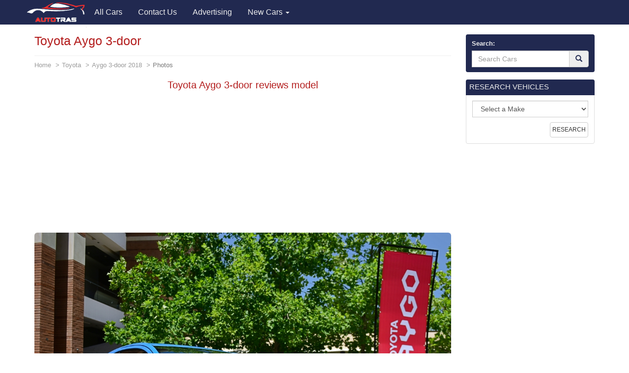

--- FILE ---
content_type: text/html; charset=utf-8
request_url: https://autotras.com/toyota/the-toyota-aygo-3-door-interior-image
body_size: 10077
content:
<!DOCTYPE html>
<!--[if lt IE 7 ]><html class="ie ie6" lang="en"> <![endif]-->
<!--[if IE 7 ]><html class="ie ie7" lang="en"> <![endif]-->
<!--[if IE 8 ]><html class="ie ie8" lang="en"> <![endif]-->
<!--[if (gte IE 9)|!(IE)]><!--><html lang="en"> <!--<![endif]-->
<head>
  <meta charset="utf-8">
  <title>Toyota Aygo 3-door Photos and Specs. Photo: Toyota Aygo 3-door reviews model and 43 perfect photos of Toyota Aygo 3-door</title>
  <meta name="keywords" content="Toyota Aygo 3-door ,specification,photo,auto news,car,car ratings,auto reviews,new cars">
  <meta name="description" content="Photo Toyota Aygo 3-door reviews model. Specification and photo Toyota Aygo 3-door. Auto models Photos, and Specs">
  <link rel="canonical" href="https://autotras.com/toyota/the-toyota-aygo-3-door-interior-image">
  <noscript><link rel="stylesheet" href="/css/compiled.min.css"></noscript>
  <meta name="viewport" content="width=device-width, initial-scale=1, maximum-scale=5">
  <link rel="shortcut icon" href="/img/favicon/favicon.ico" type="image/x-icon">
  <link rel="apple-touch-icon" href="/img/favicon/apple-touch-icon.png">
  <link rel="apple-touch-icon" sizes="72x72" href="/img/favicon/apple-touch-icon-72x72.png">
  <link rel="apple-touch-icon" sizes="114x114" href="/img/favicon/apple-touch-icon-114x114.png">
  <link rel="stylesheet" href="/css/bootstrap.css">
  <link rel="stylesheet" href="/css/bootstrap-skin.css">
  <link rel="stylesheet" href="/css/main.css">
  <style>
  body{min-width:320px;position:relative;font-family:"Verdana",Arial,sans-serif;overflow-x:hidden}.hidden{display:none}.navbar-brand{padding:0;position:relative;top:5px;z-index:2}.main_head .lead{color:#fff;font-family:"OpenSansBold",sans-serif}.phone_top{top:12px;position:relative;text-align:center}.main_head > .navbar{margin-bottom:0;z-index:20}.carousel-inner > .item > img{position:relative}.carousel-inner .overlay{content:"";position:absolute;width:100%;height:100%;top:0;left:0;z-index:1;background-color:rgba(36,36,36,.7)}.main_head ul.navbar-nav{position:relative;z-index:2}.slide_img{position:absolute;top:0;left:0;width:100%;height:100%;-webkit-background-size:cover;background-size:cover}.carousel-control{z-index:10}.carousel-inner .h1{font-family:"OpenSansBold",sans-serif;line-height:1.5;margin-top:0}.carousel-caption{left:12%;right:12%}.carousel .item{min-height:420px}.carousel-indicators{bottom:5px}.carousel .item .container{position:relative}
.navbar{font-size: 16px;}
.navbar-inverse{background-color: #212950}
.main-image{margin-bottom: 20px;}
.panel-default > .panel-heading{color:#eee;background-color:#212950;-webkit-box-shadow: #212950 0 0 0 1px;box-shadow: #212950 0 0 0 1px;}
.panel-title a{color:#eee;}
.table > thead > tr > th, .table > tbody > tr > th, .table > tfoot > tr > th, .table > thead > tr > td, .table > tbody > tr > td, .table > tfoot > tr > td {padding:10px;}
h1,h2,h3,h4,h5,h6{color:#B31C1C;}
.eq-table td {width: 50%;}
.media-list > .group-name {
  background-color: #eee;
  padding: 3px;
  text-align: center;
  font-size: 16px;
  font-weight: 700;
  border: 1px solid #CCC;
  margin-top: 20px;
}
.media-list > .group-name:nth-child(1) {
  margin-top: 0;
}
.car-logo{margin-right: 10px;float: left;}
.car-logo{
  margin-right: 0px;
  float: left;
  color: #212950;
  margin-right: 10px;
}
.car-logo img {
  width: 30px;
}
.brand-all i{
  font-size: 30px;
}
.title-m {margin: 0; font-size: 15px;}
.desc-m {font-size: 0.8em;color: #989898;}

@font-face{
  font-family:"autologo";
  src:url("/css/fonts/autologo.eot");
  src:url("/css/fonts/autologo.eot?#iefix") format("embedded-opentype"),
    url("/css/fonts/autologo.ttf") format("truetype"),
    url("/css/fonts/autologo.woff") format("woff"),
    url("/css/fonts/autologo.svg#autologo") format("svg");
  font-weight:normal;
}
[class*="lcar-"],[class^="lcar-"]{
  font-family:autologo,Arial,sans-serif;
  speak:none;
  font-style:normal;
  font-weight:normal;
  font-variant:normal;
  text-transform:none;
  line-height:1;
  -webkit-font-smoothing:antialiased;
  -moz-osx-font-smoothing:grayscale;
  -webkit-text-stroke:rgba(255,255,255,0.01) 0.1px;
}

.lcar-acura:before{content:""}.lcar-alfamoto:before{content:""}.lcar-alfa-romeo:before{content:""}.lcar-amkodor:before{content:""}.lcar-aprilia:before{content:""}.lcar-asia:before{content:""}.lcar-aston-martin:before{content:""}.lcar-atlas:before{content:""}.lcar-audi:before{content:""}.lcar-austin:before{content:""}.lcar-azimut:before{content:""}.lcar-baz:before{content:""}.lcar-benelli:before{content:""}.lcar-bentley:before{content:""}.lcar-beyerland:before{content:""}.lcar-bmw:before{content:""}.lcar-bogdan:before{content:""}.lcar-bova:before{content:""}.lcar-broshuis:before{content:""}.lcar-brp:before{content:""}.lcar-byd:before{content:""}.lcar-cadillac:before{content:""}.lcar-cagiva:before{content:""}.lcar-cat:before{content:""}.lcar-cf-moto:before{content:""}.lcar-chery:before{content:""}.lcar-chevrolet:before{content:""}.lcar-chrysler:before{content:""}.lcar-citroen:before{content:""}.lcar-claas:before{content:""}.lcar-dacia:before{content:""}.lcar-dadi:before{content:""}.lcar-daelim:before{content:""}.lcar-daewoo:before{content:""}.lcar-daf:before{content:""}.lcar-daihatsu:before{content:""}.lcar-defiant:before{content:""}.lcar-dnepr:before{content:""}.lcar-dodge:before{content:""}.lcar-dongfeng:before{content:""}.lcar-ducati:before{content:""}.lcar-evinrude:before{content:""}.lcar-fairline:before{content:""}.lcar-faw:before{content:""}.lcar-ferrari:before{content:""}.lcar-ferretti:before{content:""}.lcar-fiat:before{content:""}.lcar-ford:before{content:""}.lcar-gaz:before{content:""}.lcar-geely:before{content:""}.lcar-geon:before{content:""}.lcar-gilera:before{content:""}.lcar-g-max:before{content:""}.lcar-gomselmash:before{content:""}.lcar-great-wall:before{content:""}.lcar-harley-davidson:before{content:""}.lcar-honda:before{content:""}.lcar-htz:before{content:""}.lcar-hummer:before{content:""}.lcar-husqvarna:before{content:""}.lcar-hyosung:before{content:""}.lcar-hyundai:before{content:""}.lcar-infiniti:before{content:""}.lcar-isuzu:before{content:""}.lcar-iveco:before{content:""}.lcar-izg:before{content:""}.lcar-jac:before{content:""}.lcar-jaguar:before{content:""}.lcar-jawa:before{content:""}.lcar-jcb:before{content:""}.lcar-jeep:before{content:""}.lcar-john-deere:before{content:""}.lcar-kamaz:before{content:""}.lcar-kanuni:before{content:""}.lcar-kawasaki:before{content:""}.lcar-kia:before{content:""}.lcar-kip:before{content:""}.lcar-kogel:before{content:""}.lcar-kraz:before{content:""}.lcar-krone:before{content:""}.lcar-ktm:before{content:""}.lcar-kubota:before{content:""}.lcar-lamborghini:before{content:""}.lcar-lancia:before{content:""}.lcar-land-rover:before{content:""}.lcar-lexus:before{content:""}.lcar-lifan:before{content:""}.lcar-lincoln:before{content:""}.lcar-lyaz:before{content:""}.lcar-malaguti:before{content:""}.lcar-man:before{content:""}.lcar-maserati:before{content:""}.lcar-massey-ferguson:before{content:""}.lcar-maz:before{content:""}.lcar-mazda:before{content:""}.lcar-mazerati:before{content:""}.lcar-mercedes:before{content:""}.lcar-mercury:before{content:""}.lcar-merlo:before{content:""}.lcar-mg:before{content:""}.lcar-mini:before{content:""}.lcar-minsk:before{content:""}.lcar-mitsubishi:before{content:""}.lcar-mmz:before{content:""}.lcar-moskvich:before{content:""}.lcar-moto-guzzi:before{content:""}.lcar-mtz:before{content:""}.lcar-mv-agusta:before{content:""}.lcar-neoplan:before{content:""}.lcar-new-holland:before{content:""}.lcar-nissan:before{content:""}.lcar-opel:before{content:""}.lcar-pacton:before{content:""}.lcar-paz:before{content:""}.lcar-peugeot:before{content:""}.lcar-piaggio:before{content:""}.lcar-pontiac:before{content:""}.lcar-porsche:before{content:""}.lcar-princess:before{content:""}.lcar-renault:before{content:""}.lcar-rolls-royce:before{content:""}.lcar-rover:before{content:""}.lcar-ryta:before{content:""}.lcar-sabur:before{content:""}.lcar-scania:before{content:""}.lcar-schmitz:before{content:""}.lcar-schwarzmuller:before{content:""}.lcar-seat:before{content:""}.lcar-skoda:before{content:""}.lcar-smart:before{content:""}.lcar-speed-gear:before{content:""}.lcar-ssangyong:before{content:""}.lcar-subaru:before{content:""}.lcar-suzuki:before{content:""}.lcar-tcm:before{content:""}.lcar-tesla:before{content:""}.lcar-toyota:before{content:""}.lcar-uaz:before{content:""}.lcar-umz:before{content:""}.lcar-ural:before{content:""}.lcar-vaz:before{content:""}.lcar-vespa:before{content:""}.lcar-viper:before{content:""}.lcar-volkswagen:before{content:""}.lcar-volvo:before{content:""}.lcar-xingtai:before{content:""}.lcar-yamaha:before{content:""}.lcar-yiben:before{content:""}.lcar-zaz:before{content:""}.lcar-zil:before{content:""}.lcar-zongshen:before{content:""}
.brand-all-min i {font-size: 25px;}
.brand-all-min a:hover {text-decoration: none; color:#212950;}
.brand-all-min .caption{font-size: 12px;}
.brand-all a:hover {text-decoration: none; color:#212950;}
.box_search .glyphicon-search{color: #212950;}
.navbar-brand img {
  width: 121px;
}
.s-make, .s-model {
  width: 100%;
}
.s-model {
  margin-bottom: 20px;
}
.mo-img img {
  width: 150px;
}
.cars-logo .brand-all {
  height: 118px;
}
.brand-all .car-logo {
  width: 100%;
  height: 73px;
}
.brand-all img {
  display: block;
  margin: 0 auto;
  width: 65px;
}
.m-table tbody {border: solid 1px #DDD;}
.m-table tbody > tr > th:first-child {
  width: 70%;
}
table {
  border: solid 1px #DDD;
}
p {
  font-size: 16px;
}
.m-table > thead > tr > th, .m-table > tbody > tr > th, .m-table > tfoot > tr > th, .m-table > thead > tr > td, .m-table > tbody > tr > td, .m-table > tfoot > tr > td {
  padding: 3px;
}
.m-desc-block a:hover {
  border-bottom: 1px dotted #2795CA;
  text-decoration: none;
}
.eq-table .eq_h1 {
  text-align: center;
  background-color: #F3F3F3;
}
.table-hover thead {
  background-color: #F3F3F3;
}
.adsbygoogle {
  display: block;
  height: 280px;
}
  </style>
    <script async src="//pagead2.googlesyndication.com/pagead/js/adsbygoogle.js"></script>
  <script>
    (adsbygoogle = window.adsbygoogle || []).push({
        google_ad_client: "ca-pub-9826257308468531",
        enable_page_level_ads: true
    });
  </script>
  <script>
    (function(i,s,o,g,r,a,m){i['GoogleAnalyticsObject']=r;i[r]=i[r]||function(){
    (i[r].q=i[r].q||[]).push(arguments)},i[r].l=1*new Date();a=s.createElement(o),
    m=s.getElementsByTagName(o)[0];a.async=1;a.src=g;m.parentNode.insertBefore(a,m)
    })(window,document,'script','//www.google-analytics.com/analytics.js','ga');
    ga('create', 'UA-71214383-2', 'auto');
    ga('send', 'pageview');
  </script>
  </head>
<body>
<header class="main_head">
    <nav class="navbar navbar-inverse">
      <div class="container">
        <div class="navbar-header">
          <button type="button" class="navbar-toggle collapsed" data-toggle="collapse" data-target="#mobile-menu" aria-label="Toggle menu">
            <span class="sr-only">Toggle navigation</span>
            <span class="icon-bar"></span>
            <span class="icon-bar"></span>
            <span class="icon-bar"></span>
          </button>
          <a class="navbar-brand" href="/"><img src="/img/logo.png" alt="Brand"></a>
        </div>

        <div class="collapse navbar-collapse" id="mobile-menu">
          <ul class="nav navbar-nav">
                                                  <li>
                <a href="/" title="All Cars">
                  <span>All Cars</span>
                </a>
              </li>
                                                              <li>
                <a href="/contacts" title="Contact Us">
                  <span>Contact Us</span>
                </a>
              </li>
                                                                                    <li>
                <a href="/advertising" title="Advertising">
                  <span>Advertising</span>
                </a>
              </li>
                                <li class="dropdown">
            <a href="#" data-toggle="dropdown" class="dropdown-toggle">New Cars <b class="caret"></b></a>
            <ul class="dropdown-menu" id="menu2">
                            <li><a href="/acura">Acura</a></li>
                            <li><a href="/faw">FAW</a></li>
                            <li><a href="/land-rover">Land Rover</a></li>
                            <li><a href="/rolls-royce">Rolls-Royce</a></li>
                            <li><a href="/alfa-romeo">Alfa Romeo</a></li>
                            <li><a href="/ferrari">Ferrari</a></li>
                            <li><a href="/lexus">Lexus</a></li>
                            <li><a href="/saipa">Saipa</a></li>
                            <li><a href="/aston-martin">Aston Martin</a></li>
                            <li><a href="/fiat">Fiat</a></li>
                            <li><a href="/lifan">Lifan</a></li>
                            <li><a href="/seat">SEAT</a></li>
                            <li><a href="/audi">Audi</a></li>
                            <li><a href="/ford">Ford</a></li>
                            <li><a href="/lincoln">Lincoln</a></li>
                            <li><a href="/skoda">Skoda</a></li>
                            <li><a href="/bentley">Bentley</a></li>
                            <li><a href="/geely">Geely</a></li>
                            <li><a href="/luxgen">Luxgen</a></li>
                            <li><a href="/smart">smart</a></li>
                            <li><a href="/bmw">BMW</a></li>
                            <li><a href="/gmc">GMC</a></li>
                            <li><a href="/maserati">Maserati</a></li>
                            <li><a href="/ssangyong">SsangYong</a></li>
                            <li><a href="/buick">Buick</a></li>
                            <li><a href="/great-wall">Great Wall</a></li>
                            <li><a href="/mazda">Mazda</a></li>
                            <li><a href="/subaru">Subaru</a></li>
                            <li><a href="/byd">BYD</a></li>
                            <li><a href="/honda">Honda</a></li>
                            <li><a href="/mercedes">Mercedes</a></li>
                            <li><a href="/suzuki">Suzuki</a></li>
                            <li><a href="/cadillac">Cadillac</a></li>
                            <li><a href="/hyundai">Hyundai</a></li>
                            <li><a href="/mg">MG</a></li>
                            <li><a href="/tesla">Tesla</a></li>
                            <li><a href="/chery">Chery</a></li>
                            <li><a href="/infiniti">Infiniti</a></li>
                            <li><a href="/mini">MINI</a></li>
                            <li><a href="/toyota">Toyota</a></li>
                            <li><a href="/chevrolet">Chevrolet</a></li>
                            <li><a href="/iran-khodro">Iran Khodro</a></li>
                            <li><a href="/mitsubishi">Mitsubishi</a></li>
                            <li><a href="/volkswagen">Volkswagen</a></li>
                            <li><a href="/chrysler">Chrysler</a></li>
                            <li><a href="/jac">JAC</a></li>
                            <li><a href="/nissan">Nissan</a></li>
                            <li><a href="/volvo">Volvo</a></li>
                            <li><a href="/citroen">Citroen</a></li>
                            <li><a href="/jaguar">Jaguar</a></li>
                            <li><a href="/opel">Opel</a></li>
                            <li><a href="/zotye">Zotye</a></li>
                            <li><a href="/daewoo">Daewoo</a></li>
                            <li><a href="/jeep">Jeep</a></li>
                            <li><a href="/peugeot">Peugeot</a></li>
                            <li><a href="/vaz">VAZ</a></li>
                            <li><a href="/daihatsu">Daihatsu</a></li>
                            <li><a href="/kia">KIA</a></li>
                            <li><a href="/porsche">Porsche</a></li>
                            <li><a href="/gaz">GAZ</a></li>
                            <li><a href="/datsun">Datsun</a></li>
                            <li><a href="/lamborghini">Lamborghini</a></li>
                            <li><a href="/qoros">Qoros</a></li>
                            <li><a href="/zaz">ZAZ</a></li>
                            <li><a href="/dodge">Dodge</a></li>
                            <li><a href="/lancia">Lancia</a></li>
                            <li><a href="/renault">Renault</a></li>
                            <li><a href="/uaz">UAZ</a></li>
                            <li><a href="/genesis">Genesis</a></li>
                            <li><a href="/brilliance">Brilliance</a></li>
                            <li><a href="/haval">Haval</a></li>
                            <li><a href="/polestar">Polestar</a></li>
                            <li><a href="/ds">DS</a></li>
                            <li><a href="/ravon">Ravon</a></li>
                          </ul>
          </li>

          </ul>
        </div>
      </div>
    </nav>

  </header>
  <section class="s_main">

    <div class="container">
      <div class="row">

        <div class="col-sm-8 col-lg-9">

          <div class="content">
            <h1>Toyota Aygo 3-door</h1>
<ol class="breadcrumb">
  <li><a href="/">Home</a></li>
  <li><a href="/toyota">Toyota</a></li>
  <li><a href="/toyota/aygo-3-h-dvernyy-2018">Aygo 3-door 2018 </a></li>
  <li class="active">Photos</li>
</ol>

<div class="main-image text-center">
  <div itemscope itemtype="https://schema.org/ImageObject">
    <h2 itemprop="name">Toyota Aygo 3-door reviews model</h2>
    <div class="col-xs-12 text-center">
  <!-- block1 -->
  <ins class="adsbygoogle"
       style="display:block"
       data-ad-client="ca-pub-9826257308468531"
       data-ad-slot="8447039043"
       data-ad-format="auto"></ins>
  <script>
       (adsbygoogle = window.adsbygoogle || []).push({});
  </script>
</div>
    <div class="big-image">

      
      <img decoding="async"
           srcset="/image/4153/the-toyota-aygo-3-door-interior-image-640w.jpg 640w, /image/4153/the-toyota-aygo-3-door-interior-image-920w.jpg 920w, /image/4153/the-toyota-aygo-3-door-interior-image-1220w.jpg 1220w"
           src="/image/4153/the-toyota-aygo-3-door-interior-image.jpg"
           title="Toyota Aygo 3-door reviews model"
           alt="Toyota Aygo 3-door hatchback restyling"
           class="img-rounded center-block img-responsive"
           itemprop="contentUrl">

          </div>
    <span itemprop="description">Toyota Aygo 3-door hatchback restyling</span>
  </div>

</div>
<meta property="og:type" content="image">
<meta property="og:image" content="https://autotras.com/image/4153/the-toyota-aygo-3-door-interior-image.jpg">


<div class="social-likes" data-counters="no">
  <div class="facebook" title="Share on Facebook">Facebook</div>
  <div class="twitter" title="Share on Twitter">Twitter</div>
  <div class="vkontakte" title="Share on Vkontakte">Vkontakte</div>
  <div class="pinterest" title="Share photo on Pinterest" data-media="https://autotras.com/image/4153/the-toyota-aygo-3-door-interior-image.jpg">Pinterest</div>

</div>

<h2>Toyota Aygo 3-door, 2018 year. hatchback</h2>
<div class="col-xs-12 text-center">
  <!-- block1 -->
  <ins class="adsbygoogle"
       style="display:block"
       data-ad-client="ca-pub-9826257308468531"
       data-ad-slot="8447039043"
       data-ad-format="auto"></ins>
  <script>
       (adsbygoogle = window.adsbygoogle || []).push({});
  </script>
</div>
<p>The photo shows Toyota Aygo 3-door, 2018 year. hatchback.</p>

<p>Below you can see 30 more photos of the car <a href="/toyota" title="Toyota Aygo 3-door reviews model">Toyota Aygo 3-door</a>, as well as to get acquainted with the <a href="/toyota/aygo-3-h-dvernyy-2018" title="Specs of Toyota Aygo 3-door">characteristics</a> of the car Toyota Aygo 3-door</p>

<p>Autotrans - a catalog of the most popular car models. The catalog presents 68 brands of vehicles, including cars <a href="/toyota/aygo-3-h-dvernyy" title="Toyota Aygo 3-door">Toyota Aygo 3-door</a>. Here you will find a huge number of brands and models. Find out the size, fuel consumption, especially engines, suspensions, and other technical <a href="/toyota/aygo-3-h-dvernyy-2018" title="Specs of Toyota Aygo 3-door">specs</a> of automobiles.</p>

<p>Choosing you are interested in the brand and model of the car you can see detailed <a href="/toyota/aygo-3-h-dvernyy-2018" title="Specs of Toyota Aygo 3-door">specs</a> of automobiles. For any car you can see the same pictures in high quality.</p>

<p>More photos of good car - Toyota Aygo 3-door. 30 beautiful photo of this super auto. <br>Next car:</p>

<div class="row all-images-block">
<div itemscope itemtype="https://schema.org/ImageGallery">
    <div class="col-xs-4 col-md-2 item" itemprop="associatedMedia" itemscope itemtype="https://schema.org/ImageObject">
    <a href="/toyota/the-toyota-aygo-3-door-4k-image"><img decoding="async" itemprop="contentUrl" srcset="/image/4153/the-toyota-aygo-3-door-4k-image-640w.jpg 640w, /image/4153/the-toyota-aygo-3-door-4k-image-920w.jpg 920w, /image/4153/the-toyota-aygo-3-door-4k-image-1220w.jpg 1220w" src="4153/the-toyota-aygo-3-door-4k-image.jpg" title="Toyota Aygo 3-door 4k specifications" alt="Toyota Aygo 3-door interior specifications" class="img-thumbnail"></a>
  </div>
    <div class="col-xs-4 col-md-2 item" itemprop="associatedMedia" itemscope itemtype="https://schema.org/ImageObject">
    <a href="/toyota/the-toyota-aygo-3-door-4k-photo"><img decoding="async" itemprop="contentUrl" srcset="/image/4153/the-toyota-aygo-3-door-4k-photo-640w.jpg 640w, /image/4153/the-toyota-aygo-3-door-4k-photo-920w.jpg 920w, /image/4153/the-toyota-aygo-3-door-4k-photo-1220w.jpg 1220w" src="4153/the-toyota-aygo-3-door-4k-photo.jpg" title="Toyota Aygo 3-door mod photo" alt="Toyota Aygo 3-door exterior big" class="img-thumbnail"></a>
  </div>
    <div class="col-xs-4 col-md-2 item" itemprop="associatedMedia" itemscope itemtype="https://schema.org/ImageObject">
    <a href="/toyota/the-toyota-aygo-3-door-4k-restyling"><img decoding="async" itemprop="contentUrl" srcset="/image/4153/the-toyota-aygo-3-door-4k-restyling-640w.jpg 640w, /image/4153/the-toyota-aygo-3-door-4k-restyling-920w.jpg 920w, /image/4153/the-toyota-aygo-3-door-4k-restyling-1220w.jpg 1220w" src="4153/the-toyota-aygo-3-door-4k-restyling.jpg" title="Toyota Aygo 3-door modern photo" alt="Toyota Aygo 3-door mod model" class="img-thumbnail"></a>
  </div>
    <div class="col-xs-4 col-md-2 item" itemprop="associatedMedia" itemscope itemtype="https://schema.org/ImageObject">
    <a href="/toyota/the-toyota-aygo-3-door-5k-cars"><img decoding="async" itemprop="contentUrl" srcset="/image/4153/the-toyota-aygo-3-door-5k-cars-640w.jpg 640w, /image/4153/the-toyota-aygo-3-door-5k-cars-920w.jpg 920w, /image/4153/the-toyota-aygo-3-door-5k-cars-1220w.jpg 1220w" src="4153/the-toyota-aygo-3-door-5k-cars.jpg" title="Toyota Aygo 3-door best 2018" alt="Toyota Aygo 3-door accessories model" class="img-thumbnail"></a>
  </div>
    <div class="col-xs-4 col-md-2 item" itemprop="associatedMedia" itemscope itemtype="https://schema.org/ImageObject">
    <a href="/toyota/the-toyota-aygo-3-door-5k-image"><img decoding="async" itemprop="contentUrl" srcset="/image/4153/the-toyota-aygo-3-door-5k-image-640w.jpg 640w, /image/4153/the-toyota-aygo-3-door-5k-image-920w.jpg 920w, /image/4153/the-toyota-aygo-3-door-5k-image-1220w.jpg 1220w" src="4153/the-toyota-aygo-3-door-5k-image.jpg" title="Toyota Aygo 3-door accessories restyling" alt="Toyota Aygo 3-door 4k specifications" class="img-thumbnail"></a>
  </div>
    <div class="col-xs-4 col-md-2 item" itemprop="associatedMedia" itemscope itemtype="https://schema.org/ImageObject">
    <a href="/toyota/the-toyota-aygo-3-door-5k-specifications"><img decoding="async" itemprop="contentUrl" srcset="/image/4153/the-toyota-aygo-3-door-5k-specifications-640w.jpg 640w, /image/4153/the-toyota-aygo-3-door-5k-specifications-920w.jpg 920w, /image/4153/the-toyota-aygo-3-door-5k-specifications-1220w.jpg 1220w" src="4153/the-toyota-aygo-3-door-5k-specifications.jpg" title="Toyota Aygo 3-door interior specifications" alt="Toyota Aygo 3-door mod big" class="img-thumbnail"></a>
  </div>
    <div class="col-xs-4 col-md-2 item" itemprop="associatedMedia" itemscope itemtype="https://schema.org/ImageObject">
    <a href="/toyota/the-toyota-aygo-3-door-accessories-model"><img decoding="async" itemprop="contentUrl" srcset="/image/4153/the-toyota-aygo-3-door-accessories-model-640w.jpg 640w, /image/4153/the-toyota-aygo-3-door-accessories-model-920w.jpg 920w, /image/4153/the-toyota-aygo-3-door-accessories-model-1220w.jpg 1220w" src="4153/the-toyota-aygo-3-door-accessories-model.jpg" title="Toyota Aygo 3-door hd big" alt="Toyota Aygo 3-door hatchback model" class="img-thumbnail"></a>
  </div>
    <div class="col-xs-4 col-md-2 item" itemprop="associatedMedia" itemscope itemtype="https://schema.org/ImageObject">
    <a href="/toyota/the-toyota-aygo-3-door-best-image"><img decoding="async" itemprop="contentUrl" srcset="/image/4153/the-toyota-aygo-3-door-best-image-640w.jpg 640w, /image/4153/the-toyota-aygo-3-door-best-image-920w.jpg 920w, /image/4153/the-toyota-aygo-3-door-best-image-1220w.jpg 1220w" src="4153/the-toyota-aygo-3-door-best-image.jpg" title="Toyota Aygo 3-door hatchback model" alt="Toyota Aygo 3-door accessories model" class="img-thumbnail"></a>
  </div>
    <div class="col-xs-4 col-md-2 item" itemprop="associatedMedia" itemscope itemtype="https://schema.org/ImageObject">
    <a href="/toyota/the-toyota-aygo-3-door-best-restyling"><img decoding="async" itemprop="contentUrl" srcset="/image/4153/the-toyota-aygo-3-door-best-restyling-640w.jpg 640w, /image/4153/the-toyota-aygo-3-door-best-restyling-920w.jpg 920w, /image/4153/the-toyota-aygo-3-door-best-restyling-1220w.jpg 1220w" src="4153/the-toyota-aygo-3-door-best-restyling.jpg" title="Toyota Aygo 3-door best specifications" alt="Toyota Aygo 3-door modern specifications" class="img-thumbnail"></a>
  </div>
    <div class="col-xs-4 col-md-2 item" itemprop="associatedMedia" itemscope itemtype="https://schema.org/ImageObject">
    <a href="/toyota/the-toyota-aygo-3-door-hatchback-photo"><img decoding="async" itemprop="contentUrl" srcset="/image/4153/the-toyota-aygo-3-door-hatchback-photo-640w.jpg 640w, /image/4153/the-toyota-aygo-3-door-hatchback-photo-920w.jpg 920w, /image/4153/the-toyota-aygo-3-door-hatchback-photo-1220w.jpg 1220w" src="4153/the-toyota-aygo-3-door-hatchback-photo.jpg" title="Toyota Aygo 3-door reviews big" alt="Toyota Aygo 3-door interior specifications" class="img-thumbnail"></a>
  </div>
    <div class="col-xs-4 col-md-2 item" itemprop="associatedMedia" itemscope itemtype="https://schema.org/ImageObject">
    <a href="/toyota/the-toyota-aygo-3-door-hd-image"><img decoding="async" itemprop="contentUrl" srcset="/image/4153/the-toyota-aygo-3-door-hd-image-640w.jpg 640w, /image/4153/the-toyota-aygo-3-door-hd-image-920w.jpg 920w, /image/4153/the-toyota-aygo-3-door-hd-image-1220w.jpg 1220w" src="4153/the-toyota-aygo-3-door-hd-image.jpg" title="Toyota Aygo 3-door hatchback big" alt="Toyota Aygo 3-door modern model" class="img-thumbnail"></a>
  </div>
    <div class="col-xs-4 col-md-2 item" itemprop="associatedMedia" itemscope itemtype="https://schema.org/ImageObject">
    <a href="/toyota/the-toyota-aygo-3-door-img-model"><img decoding="async" itemprop="contentUrl" srcset="/image/4153/the-toyota-aygo-3-door-img-model-640w.jpg 640w, /image/4153/the-toyota-aygo-3-door-img-model-920w.jpg 920w, /image/4153/the-toyota-aygo-3-door-img-model-1220w.jpg 1220w" src="4153/the-toyota-aygo-3-door-img-model.jpg" title="Toyota Aygo 3-door accessories specifications" alt="Toyota Aygo 3-door interior big" class="img-thumbnail"></a>
  </div>
    <div class="col-xs-4 col-md-2 item" itemprop="associatedMedia" itemscope itemtype="https://schema.org/ImageObject">
    <a href="/toyota/the-toyota-aygo-3-door-interior-cars"><img decoding="async" itemprop="contentUrl" srcset="/image/4153/the-toyota-aygo-3-door-interior-cars-640w.jpg 640w, /image/4153/the-toyota-aygo-3-door-interior-cars-920w.jpg 920w, /image/4153/the-toyota-aygo-3-door-interior-cars-1220w.jpg 1220w" src="4153/the-toyota-aygo-3-door-interior-cars.jpg" title="Toyota Aygo 3-door modern model" alt="Toyota Aygo 3-door interior big" class="img-thumbnail"></a>
  </div>
    <div class="col-xs-4 col-md-2 item" itemprop="associatedMedia" itemscope itemtype="https://schema.org/ImageObject">
    <a href="/toyota/the-toyota-aygo-3-door-interior-model"><img decoding="async" itemprop="contentUrl" srcset="/image/4153/the-toyota-aygo-3-door-interior-model-640w.jpeg 640w, /image/4153/the-toyota-aygo-3-door-interior-model-920w.jpeg 920w, /image/4153/the-toyota-aygo-3-door-interior-model-1220w.jpeg 1220w" src="4153/the-toyota-aygo-3-door-interior-model.jpeg" title="Toyota Aygo 3-door best big" alt="Toyota Aygo 3-door reviews 2018" class="img-thumbnail"></a>
  </div>
    <div class="col-xs-4 col-md-2 item" itemprop="associatedMedia" itemscope itemtype="https://schema.org/ImageObject">
    <a href="/toyota/the-toyota-aygo-3-door-mod-cars"><img decoding="async" itemprop="contentUrl" srcset="/image/4153/the-toyota-aygo-3-door-mod-cars-640w.jpg 640w, /image/4153/the-toyota-aygo-3-door-mod-cars-920w.jpg 920w, /image/4153/the-toyota-aygo-3-door-mod-cars-1220w.jpg 1220w" src="4153/the-toyota-aygo-3-door-mod-cars.jpg" title="Toyota Aygo 3-door interior photo" alt="Toyota Aygo 3-door hatchback specifications" class="img-thumbnail"></a>
  </div>
    <div class="col-xs-4 col-md-2 item" itemprop="associatedMedia" itemscope itemtype="https://schema.org/ImageObject">
    <a href="/toyota/the-toyota-aygo-3-door-mod-image"><img decoding="async" itemprop="contentUrl" srcset="/image/4153/the-toyota-aygo-3-door-mod-image-640w.jpg 640w, /image/4153/the-toyota-aygo-3-door-mod-image-920w.jpg 920w, /image/4153/the-toyota-aygo-3-door-mod-image-1220w.jpg 1220w" src="4153/the-toyota-aygo-3-door-mod-image.jpg" title="Toyota Aygo 3-door best photo" alt="Toyota Aygo 3-door best restyling" class="img-thumbnail"></a>
  </div>
    <div class="col-xs-4 col-md-2 item" itemprop="associatedMedia" itemscope itemtype="https://schema.org/ImageObject">
    <a href="/toyota/the-toyota-aygo-3-door-modern-restyling"><img decoding="async" itemprop="contentUrl" srcset="/image/4153/the-toyota-aygo-3-door-modern-restyling-640w.jpg 640w, /image/4153/the-toyota-aygo-3-door-modern-restyling-920w.jpg 920w, /image/4153/the-toyota-aygo-3-door-modern-restyling-1220w.jpg 1220w" src="4153/the-toyota-aygo-3-door-modern-restyling.jpg" title="Toyota Aygo 3-door mod 2018" alt="Toyota Aygo 3-door 4k big" class="img-thumbnail"></a>
  </div>
    <div class="col-xs-4 col-md-2 item" itemprop="associatedMedia" itemscope itemtype="https://schema.org/ImageObject">
    <a href="/toyota/the-toyota-aygo-3-door-reviews-cars"><img decoding="async" itemprop="contentUrl" srcset="/image/4153/the-toyota-aygo-3-door-reviews-cars-640w.jpg 640w, /image/4153/the-toyota-aygo-3-door-reviews-cars-920w.jpg 920w, /image/4153/the-toyota-aygo-3-door-reviews-cars-1220w.jpg 1220w" src="4153/the-toyota-aygo-3-door-reviews-cars.jpg" title="Toyota Aygo 3-door best specifications" alt="Toyota Aygo 3-door hd big" class="img-thumbnail"></a>
  </div>
    <div class="col-xs-4 col-md-2 item" itemprop="associatedMedia" itemscope itemtype="https://schema.org/ImageObject">
    <a href="/toyota/the-toyota-aygo-3-door-reviews-image"><img decoding="async" itemprop="contentUrl" srcset="/image/4153/the-toyota-aygo-3-door-reviews-image-640w.jpg 640w, /image/4153/the-toyota-aygo-3-door-reviews-image-920w.jpg 920w, /image/4153/the-toyota-aygo-3-door-reviews-image-1220w.jpg 1220w" src="4153/the-toyota-aygo-3-door-reviews-image.jpg" title="Toyota Aygo 3-door interior model" alt="Toyota Aygo 3-door best 2018" class="img-thumbnail"></a>
  </div>
    <div class="col-xs-4 col-md-2 item" itemprop="associatedMedia" itemscope itemtype="https://schema.org/ImageObject">
    <a href="/toyota/toyota-aygo-3-door-4k-photo"><img decoding="async" itemprop="contentUrl" srcset="/image/4153/toyota-aygo-3-door-4k-photo-640w.jpg 640w, /image/4153/toyota-aygo-3-door-4k-photo-920w.jpg 920w, /image/4153/toyota-aygo-3-door-4k-photo-1220w.jpg 1220w" src="4153/toyota-aygo-3-door-4k-photo.jpg" title="Toyota Aygo 3-door mod specifications" alt="Toyota Aygo 3-door 4k specifications" class="img-thumbnail"></a>
  </div>
    <div class="col-xs-4 col-md-2 item" itemprop="associatedMedia" itemscope itemtype="https://schema.org/ImageObject">
    <a href="/toyota/toyota-aygo-3-door-5k-big"><img decoding="async" itemprop="contentUrl" srcset="/image/4153/toyota-aygo-3-door-5k-big-640w.jpg 640w, /image/4153/toyota-aygo-3-door-5k-big-920w.jpg 920w, /image/4153/toyota-aygo-3-door-5k-big-1220w.jpg 1220w" src="4153/toyota-aygo-3-door-5k-big.jpg" title="Toyota Aygo 3-door hd big" alt="Toyota Aygo 3-door best model" class="img-thumbnail"></a>
  </div>
    <div class="col-xs-4 col-md-2 item" itemprop="associatedMedia" itemscope itemtype="https://schema.org/ImageObject">
    <a href="/toyota/toyota-aygo-3-door-5k-model"><img decoding="async" itemprop="contentUrl" srcset="/image/4153/toyota-aygo-3-door-5k-model-640w.jpg 640w, /image/4153/toyota-aygo-3-door-5k-model-920w.jpg 920w, /image/4153/toyota-aygo-3-door-5k-model-1220w.jpg 1220w" src="4153/toyota-aygo-3-door-5k-model.jpg" title="Toyota Aygo 3-door reviews model" alt="Toyota Aygo 3-door hd restyling" class="img-thumbnail"></a>
  </div>
    <div class="col-xs-4 col-md-2 item" itemprop="associatedMedia" itemscope itemtype="https://schema.org/ImageObject">
    <a href="/toyota/toyota-aygo-3-door-5k-photo"><img decoding="async" itemprop="contentUrl" srcset="/image/4153/toyota-aygo-3-door-5k-photo-640w.jpg 640w, /image/4153/toyota-aygo-3-door-5k-photo-920w.jpg 920w, /image/4153/toyota-aygo-3-door-5k-photo-1220w.jpg 1220w" src="4153/toyota-aygo-3-door-5k-photo.jpg" title="Toyota Aygo 3-door best 2018" alt="Toyota Aygo 3-door interior big" class="img-thumbnail"></a>
  </div>
    <div class="col-xs-4 col-md-2 item" itemprop="associatedMedia" itemscope itemtype="https://schema.org/ImageObject">
    <a href="/toyota/toyota-aygo-3-door-accessories-cars"><img decoding="async" itemprop="contentUrl" srcset="/image/4153/toyota-aygo-3-door-accessories-cars-640w.jpg 640w, /image/4153/toyota-aygo-3-door-accessories-cars-920w.jpg 920w, /image/4153/toyota-aygo-3-door-accessories-cars-1220w.jpg 1220w" src="4153/toyota-aygo-3-door-accessories-cars.jpg" title="Toyota Aygo 3-door exterior model" alt="Toyota Aygo 3-door 4k big" class="img-thumbnail"></a>
  </div>
    <div class="col-xs-4 col-md-2 item" itemprop="associatedMedia" itemscope itemtype="https://schema.org/ImageObject">
    <a href="/toyota/toyota-aygo-3-door-accessories-image"><img decoding="async" itemprop="contentUrl" srcset="/image/4153/toyota-aygo-3-door-accessories-image-640w.jpg 640w, /image/4153/toyota-aygo-3-door-accessories-image-920w.jpg 920w, /image/4153/toyota-aygo-3-door-accessories-image-1220w.jpg 1220w" src="4153/toyota-aygo-3-door-accessories-image.jpg" title="Toyota Aygo 3-door hatchback big" alt="Toyota Aygo 3-door interior restyling" class="img-thumbnail"></a>
  </div>
    <div class="col-xs-4 col-md-2 item" itemprop="associatedMedia" itemscope itemtype="https://schema.org/ImageObject">
    <a href="/toyota/toyota-aygo-3-door-accessories-restyling"><img decoding="async" itemprop="contentUrl" srcset="/image/4153/toyota-aygo-3-door-accessories-restyling-640w.jpeg 640w, /image/4153/toyota-aygo-3-door-accessories-restyling-920w.jpeg 920w, /image/4153/toyota-aygo-3-door-accessories-restyling-1220w.jpeg 1220w" src="4153/toyota-aygo-3-door-accessories-restyling.jpeg" title="Toyota Aygo 3-door reviews specifications" alt="Toyota Aygo 3-door mod restyling" class="img-thumbnail"></a>
  </div>
    <div class="col-xs-4 col-md-2 item" itemprop="associatedMedia" itemscope itemtype="https://schema.org/ImageObject">
    <a href="/toyota/toyota-aygo-3-door-best-big"><img decoding="async" itemprop="contentUrl" srcset="/image/4153/toyota-aygo-3-door-best-big-640w.jpg 640w, /image/4153/toyota-aygo-3-door-best-big-920w.jpg 920w, /image/4153/toyota-aygo-3-door-best-big-1220w.jpg 1220w" src="4153/toyota-aygo-3-door-best-big.jpg" title="Toyota Aygo 3-door hd big" alt="Toyota Aygo 3-door 4k big" class="img-thumbnail"></a>
  </div>
    <div class="col-xs-4 col-md-2 item" itemprop="associatedMedia" itemscope itemtype="https://schema.org/ImageObject">
    <a href="/toyota/toyota-aygo-3-door-best-image"><img decoding="async" itemprop="contentUrl" srcset="/image/4153/toyota-aygo-3-door-best-image-640w.jpg 640w, /image/4153/toyota-aygo-3-door-best-image-920w.jpg 920w, /image/4153/toyota-aygo-3-door-best-image-1220w.jpg 1220w" src="4153/toyota-aygo-3-door-best-image.jpg" title="Toyota Aygo 3-door mod 2018" alt="Toyota Aygo 3-door 4k 2018" class="img-thumbnail"></a>
  </div>
    <div class="col-xs-4 col-md-2 item" itemprop="associatedMedia" itemscope itemtype="https://schema.org/ImageObject">
    <a href="/toyota/toyota-aygo-3-door-hatchback-cars"><img decoding="async" itemprop="contentUrl" srcset="/image/4153/toyota-aygo-3-door-hatchback-cars-640w.jpg 640w, /image/4153/toyota-aygo-3-door-hatchback-cars-920w.jpg 920w, /image/4153/toyota-aygo-3-door-hatchback-cars-1220w.jpg 1220w" src="4153/toyota-aygo-3-door-hatchback-cars.jpg" title="Toyota Aygo 3-door 4k 2018" alt="Toyota Aygo 3-door reviews restyling" class="img-thumbnail"></a>
  </div>
    <div class="col-xs-4 col-md-2 item" itemprop="associatedMedia" itemscope itemtype="https://schema.org/ImageObject">
    <a href="/toyota/toyota-aygo-3-door-hd-image"><img decoding="async" itemprop="contentUrl" srcset="/image/4153/toyota-aygo-3-door-hd-image-640w.jpg 640w, /image/4153/toyota-aygo-3-door-hd-image-920w.jpg 920w, /image/4153/toyota-aygo-3-door-hd-image-1220w.jpg 1220w" src="4153/toyota-aygo-3-door-hd-image.jpg" title="Toyota Aygo 3-door accessories specifications" alt="Toyota Aygo 3-door reviews photo" class="img-thumbnail"></a>
  </div>
    <div class="col-xs-4 col-md-2 item" itemprop="associatedMedia" itemscope itemtype="https://schema.org/ImageObject">
    <a href="/toyota/toyota-aygo-3-door-hd-specifications"><img decoding="async" itemprop="contentUrl" srcset="/image/4153/toyota-aygo-3-door-hd-specifications-640w.jpg 640w, /image/4153/toyota-aygo-3-door-hd-specifications-920w.jpg 920w, /image/4153/toyota-aygo-3-door-hd-specifications-1220w.jpg 1220w" src="4153/toyota-aygo-3-door-hd-specifications.jpg" title="Toyota Aygo 3-door exterior photo" alt="Toyota Aygo 3-door best restyling" class="img-thumbnail"></a>
  </div>
    <div class="col-xs-4 col-md-2 item" itemprop="associatedMedia" itemscope itemtype="https://schema.org/ImageObject">
    <a href="/toyota/toyota-aygo-3-door-img-big"><img decoding="async" itemprop="contentUrl" srcset="/image/4153/toyota-aygo-3-door-img-big-640w.jpg 640w, /image/4153/toyota-aygo-3-door-img-big-920w.jpg 920w, /image/4153/toyota-aygo-3-door-img-big-1220w.jpg 1220w" src="4153/toyota-aygo-3-door-img-big.jpg" title="Toyota Aygo 3-door modern model" alt="Toyota Aygo 3-door 4k photo" class="img-thumbnail"></a>
  </div>
    <div class="col-xs-4 col-md-2 item" itemprop="associatedMedia" itemscope itemtype="https://schema.org/ImageObject">
    <a href="/toyota/toyota-aygo-3-door-img-restyling"><img decoding="async" itemprop="contentUrl" srcset="/image/4153/toyota-aygo-3-door-img-restyling-640w.jpg 640w, /image/4153/toyota-aygo-3-door-img-restyling-920w.jpg 920w, /image/4153/toyota-aygo-3-door-img-restyling-1220w.jpg 1220w" src="4153/toyota-aygo-3-door-img-restyling.jpg" title="Toyota Aygo 3-door interior specifications" alt="Toyota Aygo 3-door best restyling" class="img-thumbnail"></a>
  </div>
    <div class="col-xs-4 col-md-2 item" itemprop="associatedMedia" itemscope itemtype="https://schema.org/ImageObject">
    <a href="/toyota/toyota-aygo-3-door-interior-model"><img decoding="async" itemprop="contentUrl" srcset="/image/4153/toyota-aygo-3-door-interior-model-640w.jpg 640w, /image/4153/toyota-aygo-3-door-interior-model-920w.jpg 920w, /image/4153/toyota-aygo-3-door-interior-model-1220w.jpg 1220w" src="4153/toyota-aygo-3-door-interior-model.jpg" title="Toyota Aygo 3-door modern model" alt="Toyota Aygo 3-door hd model" class="img-thumbnail"></a>
  </div>
    <div class="col-xs-4 col-md-2 item" itemprop="associatedMedia" itemscope itemtype="https://schema.org/ImageObject">
    <a href="/toyota/toyota-aygo-3-door-interior-restyling"><img decoding="async" itemprop="contentUrl" srcset="/image/4153/toyota-aygo-3-door-interior-restyling-640w.jpg 640w, /image/4153/toyota-aygo-3-door-interior-restyling-920w.jpg 920w, /image/4153/toyota-aygo-3-door-interior-restyling-1220w.jpg 1220w" src="4153/toyota-aygo-3-door-interior-restyling.jpg" title="Toyota Aygo 3-door modern model" alt="Toyota Aygo 3-door mod big" class="img-thumbnail"></a>
  </div>
    <div class="col-xs-4 col-md-2 item" itemprop="associatedMedia" itemscope itemtype="https://schema.org/ImageObject">
    <a href="/toyota/toyota-aygo-3-door-interior-specifications"><img decoding="async" itemprop="contentUrl" srcset="/image/4153/toyota-aygo-3-door-interior-specifications-640w.jpg 640w, /image/4153/toyota-aygo-3-door-interior-specifications-920w.jpg 920w, /image/4153/toyota-aygo-3-door-interior-specifications-1220w.jpg 1220w" src="4153/toyota-aygo-3-door-interior-specifications.jpg" title="Toyota Aygo 3-door best 2018" alt="Toyota Aygo 3-door hatchback big" class="img-thumbnail"></a>
  </div>
    <div class="col-xs-4 col-md-2 item" itemprop="associatedMedia" itemscope itemtype="https://schema.org/ImageObject">
    <a href="/toyota/toyota-aygo-3-door-mod-big"><img decoding="async" itemprop="contentUrl" srcset="/image/4153/toyota-aygo-3-door-mod-big-640w.jpg 640w, /image/4153/toyota-aygo-3-door-mod-big-920w.jpg 920w, /image/4153/toyota-aygo-3-door-mod-big-1220w.jpg 1220w" src="4153/toyota-aygo-3-door-mod-big.jpg" title="Toyota Aygo 3-door modern big" alt="Toyota Aygo 3-door hd model" class="img-thumbnail"></a>
  </div>
    <div class="col-xs-4 col-md-2 item" itemprop="associatedMedia" itemscope itemtype="https://schema.org/ImageObject">
    <a href="/toyota/toyota-aygo-3-door-mod-image"><img decoding="async" itemprop="contentUrl" srcset="/image/4153/toyota-aygo-3-door-mod-image-640w.jpg 640w, /image/4153/toyota-aygo-3-door-mod-image-920w.jpg 920w, /image/4153/toyota-aygo-3-door-mod-image-1220w.jpg 1220w" src="4153/toyota-aygo-3-door-mod-image.jpg" title="Toyota Aygo 3-door accessories specifications" alt="Toyota Aygo 3-door hatchback model" class="img-thumbnail"></a>
  </div>
    <div class="col-xs-4 col-md-2 item" itemprop="associatedMedia" itemscope itemtype="https://schema.org/ImageObject">
    <a href="/toyota/toyota-aygo-3-door-mod-model"><img decoding="async" itemprop="contentUrl" srcset="/image/4153/toyota-aygo-3-door-mod-model-640w.jpg 640w, /image/4153/toyota-aygo-3-door-mod-model-920w.jpg 920w, /image/4153/toyota-aygo-3-door-mod-model-1220w.jpg 1220w" src="4153/toyota-aygo-3-door-mod-model.jpg" title="Toyota Aygo 3-door hatchback big" alt="Toyota Aygo 3-door best model" class="img-thumbnail"></a>
  </div>
    <div class="col-xs-4 col-md-2 item" itemprop="associatedMedia" itemscope itemtype="https://schema.org/ImageObject">
    <a href="/toyota/toyota-aygo-3-door-modern-2018"><img decoding="async" itemprop="contentUrl" srcset="/image/4153/toyota-aygo-3-door-modern-2018-640w.jpg 640w, /image/4153/toyota-aygo-3-door-modern-2018-920w.jpg 920w, /image/4153/toyota-aygo-3-door-modern-2018-1220w.jpg 1220w" src="4153/toyota-aygo-3-door-modern-2018.jpg" title="Toyota Aygo 3-door 4k specifications" alt="Toyota Aygo 3-door exterior photo" class="img-thumbnail"></a>
  </div>
    <div class="col-xs-4 col-md-2 item" itemprop="associatedMedia" itemscope itemtype="https://schema.org/ImageObject">
    <a href="/toyota/toyota-aygo-3-door-reviews-cars"><img decoding="async" itemprop="contentUrl" srcset="/image/4153/toyota-aygo-3-door-reviews-cars-640w.jpg 640w, /image/4153/toyota-aygo-3-door-reviews-cars-920w.jpg 920w, /image/4153/toyota-aygo-3-door-reviews-cars-1220w.jpg 1220w" src="4153/toyota-aygo-3-door-reviews-cars.jpg" title="Toyota Aygo 3-door hd model" alt="Toyota Aygo 3-door interior specifications" class="img-thumbnail"></a>
  </div>
    <div class="col-xs-4 col-md-2 item" itemprop="associatedMedia" itemscope itemtype="https://schema.org/ImageObject">
    <a href="/toyota/toyota-aygo-3-door-reviews-image"><img decoding="async" itemprop="contentUrl" srcset="/image/4153/toyota-aygo-3-door-reviews-image-640w.jpg 640w, /image/4153/toyota-aygo-3-door-reviews-image-920w.jpg 920w, /image/4153/toyota-aygo-3-door-reviews-image-1220w.jpg 1220w" src="4153/toyota-aygo-3-door-reviews-image.jpg" title="Toyota Aygo 3-door interior specifications" alt="Toyota Aygo 3-door modern photo" class="img-thumbnail"></a>
  </div>
    <div class="col-xs-4 col-md-2 item" itemprop="associatedMedia" itemscope itemtype="https://schema.org/ImageObject">
    <a href="/toyota/toyota-aygo-3-door-reviews-restyling"><img decoding="async" itemprop="contentUrl" srcset="/image/4153/toyota-aygo-3-door-reviews-restyling-640w.jpg 640w, /image/4153/toyota-aygo-3-door-reviews-restyling-920w.jpg 920w, /image/4153/toyota-aygo-3-door-reviews-restyling-1220w.jpg 1220w" src="4153/toyota-aygo-3-door-reviews-restyling.jpg" title="Toyota Aygo 3-door interior restyling" alt="Toyota Aygo 3-door 4k specifications" class="img-thumbnail"></a>
  </div>
  </div>
</div>

<p>Autotras is the most complete catalog of automobiles, which has all the most popular models from the best manufacturers. All car brands contain not only detailed description of the vehicle, but also photos of cars. <a href="/toyota" title="Toyota Aygo 3-door reviews model">Toyota Aygo 3-door reviews model</a></p>
          </div>

        </div>

        <div class="col-sm-4 col-lg-3">
          <aside class="left_side">
            <form class="box box_search" action="/search">
 <div class="panel panel-default">
   <div class="panel-heading">
     <div class="form-group">
      <label for="search">Search:</label>
       <div class="input-group">
         <div class="form-group">
           <input type="text" id="search" name="q" class="form-control search" placeholder="Search Cars" required>
         </div>
         <span class="input-group-btn">
           <button class="btn btn-default" type="submit" aria-label="Search"><i class="glyphicon glyphicon-search"></i></button>
         </span>
       </div>
     </div>
   </div>
 </div>
</form>

<form class="box box_back" action="/research">
 <div class="panel panel-default">
   <div class="panel-heading clearfix">
     <span class="h4">RESEARCH VEHICLES</span>
   </div>
   <div class="panel-body">

     <div class="form-group">
       <div class="input-group s-make">
         <select name="brand-name" class="form-control">
          <option value="0">Select a Make</option>
                     <option value="1">Acura</option>
                     <option value="2">FAW</option>
                     <option value="3">Land Rover</option>
                     <option value="4">Rolls-Royce</option>
                     <option value="5">Alfa Romeo</option>
                     <option value="6">Ferrari</option>
                     <option value="7">Lexus</option>
                     <option value="8">Saipa</option>
                     <option value="9">Aston Martin</option>
                     <option value="10">Fiat</option>
                     <option value="11">Lifan</option>
                     <option value="12">Seat</option>
                     <option value="13">Audi</option>
                     <option value="14">Ford</option>
                     <option value="15">Lincoln</option>
                     <option value="16">Skoda</option>
                     <option value="17">Bentley</option>
                     <option value="18">Geely</option>
                     <option value="19">Luxgen</option>
                     <option value="20">smart</option>
                     <option value="21">BMW</option>
                     <option value="22">GMC</option>
                     <option value="23">Maserati</option>
                     <option value="24">SsangYong</option>
                     <option value="25">Buick</option>
                     <option value="26">Great Wall</option>
                     <option value="27">Mazda</option>
                     <option value="28">Subaru</option>
                     <option value="29">BYD</option>
                     <option value="30">Honda</option>
                     <option value="31">Mercedes</option>
                     <option value="32">Suzuki</option>
                     <option value="33">Cadillac</option>
                     <option value="34">Hyundai</option>
                     <option value="35">MG</option>
                     <option value="36">Tesla</option>
                     <option value="37">Chery</option>
                     <option value="38">Infiniti</option>
                     <option value="39">MINI</option>
                     <option value="40">Toyota</option>
                     <option value="41">Chevrolet</option>
                     <option value="42">Iran Khodro</option>
                     <option value="43">Mitsubishi</option>
                     <option value="44">Volkswagen</option>
                     <option value="45">Chrysler</option>
                     <option value="46">JAC</option>
                     <option value="47">Nissan</option>
                     <option value="48">Volvo</option>
                     <option value="49">Citroen</option>
                     <option value="50">Jaguar</option>
                     <option value="51">Opel</option>
                     <option value="52">Zotye</option>
                     <option value="53">Daewoo</option>
                     <option value="54">Jeep</option>
                     <option value="55">Peugeot</option>
                     <option value="56">VAZ</option>
                     <option value="57">Daihatsu</option>
                     <option value="58">KIA</option>
                     <option value="59">Porsche</option>
                     <option value="60">GAZ</option>
                     <option value="61">Datsun</option>
                     <option value="62">Lamborghini</option>
                     <option value="63">Qoros</option>
                     <option value="64">ZAZ</option>
                     <option value="65">Dodge</option>
                     <option value="66">Lancia</option>
                     <option value="67">Renault</option>
                     <option value="68">UAZ</option>
                     <option value="69">Genesis</option>
                     <option value="70">Brilliance</option>
                     <option value="71">Haval</option>
                     <option value="72">Polestar</option>
                     <option value="73">DS</option>
                     <option value="74">Ravon</option>
                   </select>
       </div>
     </div>
     <input type="submit" class="btn btn-default" value="RESEARCH">

   </div>

 </div>
</form>

<!-- block2 -->
<ins class="adsbygoogle"
     style="display:block"
     data-ad-client="ca-pub-9826257308468531"
     data-ad-slot="7688329448"
     data-ad-format="auto"></ins>
<script>
(adsbygoogle = window.adsbygoogle || []).push({});
</script>

<div class="box panel panel-default">
<div class="panel-heading clearfix">
  <span class="h4">POPULAR</span>
</div>
<div class="panel-body w-popular">
  <div class="col-xs-4 p-item text-center">
    <div class="brand-all-min">
      <a href="/acura"><i class="lcar-acura"></i></a>
      <div class="caption">
        <p class="title-m">Acura</p>
        <p class="desc-m">27</p>
      </div>
    </div>
  </div>
  <div class="col-xs-4 p-item text-center">
    <div class="brand-all-min">
      <a href="/faw"><i class="lcar-faw"></i></a>
      <div class="caption">
        <p class="title-m">FAW</p>
        <p class="desc-m">38</p>
      </div>
    </div>
  </div>
  <div class="col-xs-4 p-item text-center">
    <div class="brand-all-min">
      <a href="/land-rover"><i class="lcar-land-rover"></i></a>
      <div class="caption">
        <p class="title-m">Land Rover</p>
        <p class="desc-m">33</p>
      </div>
    </div>
  </div>
  <div class="col-xs-4 p-item text-center">
    <div class="brand-all-min">
      <a href="/lexus"><i class="lcar-lexus"></i></a>
      <div class="caption">
        <p class="title-m">Lexus</p>
        <p class="desc-m">67</p>
      </div>
    </div>
  </div>
  <div class="col-xs-4 p-item text-center">
    <div class="brand-all-min">
      <a href="/fiat"><i class="lcar-fiat"></i></a>
      <div class="caption">
        <p class="title-m">Fiat</p>
        <p class="desc-m">71</p>
      </div>
    </div>
  </div>
  <div class="col-xs-4 p-item text-center">
    <div class="brand-all-min">
      <a href="/seat"><i class="lcar-seat"></i></a>
      <div class="caption">
        <p class="title-m">SEAT</p>
        <p class="desc-m">54</p>
      </div>
    </div>
  </div>
  <div class="col-xs-4 p-item text-center">
    <div class="brand-all-min">
      <a href="/audi"><i class="lcar-audi"></i></a>
      <div class="caption">
        <p class="title-m">Audi</p>
        <p class="desc-m">188</p>
      </div>
    </div>
  </div>
  <div class="col-xs-4 p-item text-center">
    <div class="brand-all-min">
      <a href="/ford"><i class="lcar-ford"></i></a>
      <div class="caption">
        <p class="title-m">Ford</p>
        <p class="desc-m">143</p>
      </div>
    </div>
  </div>
  <div class="col-xs-4 p-item text-center">
    <div class="brand-all-min">
      <a href="/skoda"><i class="lcar-skoda"></i></a>
      <div class="caption">
        <p class="title-m">Skoda</p>
        <p class="desc-m">72</p>
      </div>
    </div>
  </div>
  <div class="col-xs-4 p-item text-center">
    <div class="brand-all-min">
      <a href="/bentley"><i class="lcar-bentley"></i></a>
      <div class="caption">
        <p class="title-m">Bentley</p>
        <p class="desc-m">22</p>
      </div>
    </div>
  </div>
  <div class="col-xs-4 p-item text-center">
    <div class="brand-all-min">
      <a href="/geely"><i class="lcar-geely"></i></a>
      <div class="caption">
        <p class="title-m">Geely</p>
        <p class="desc-m">62</p>
      </div>
    </div>
  </div>
  <div class="col-xs-4 p-item text-center">
    <div class="brand-all-min">
      <a href="/bmw"><i class="lcar-bmw"></i></a>
      <div class="caption">
        <p class="title-m">BMW</p>
        <p class="desc-m">129</p>
      </div>
    </div>
  </div>
  <div class="col-xs-4 p-item text-center">
    <div class="brand-all-min">
      <a href="/ssangyong"><i class="lcar-ssangyong"></i></a>
      <div class="caption">
        <p class="title-m">SsangYong</p>
        <p class="desc-m">20</p>
      </div>
    </div>
  </div>
  <div class="col-xs-4 p-item text-center">
    <div class="brand-all-min">
      <a href="/great-wall"><i class="lcar-great-wall"></i></a>
      <div class="caption">
        <p class="title-m">Great Wall</p>
        <p class="desc-m">54</p>
      </div>
    </div>
  </div>
  <div class="col-xs-4 p-item text-center">
    <div class="brand-all-min">
      <a href="/mazda"><i class="lcar-mazda"></i></a>
      <div class="caption">
        <p class="title-m">Mazda</p>
        <p class="desc-m">60</p>
      </div>
    </div>
  </div>
  <div class="col-xs-4 p-item text-center">
    <div class="brand-all-min">
      <a href="/subaru"><i class="lcar-subaru"></i></a>
      <div class="caption">
        <p class="title-m">Subaru</p>
        <p class="desc-m">49</p>
      </div>
    </div>
  </div>
  <div class="col-xs-4 p-item text-center">
    <div class="brand-all-min">
      <a href="/byd"><i class="lcar-byd"></i></a>
      <div class="caption">
        <p class="title-m">BYD</p>
        <p class="desc-m">46</p>
      </div>
    </div>
  </div>
  <div class="col-xs-4 p-item text-center">
    <div class="brand-all-min">
      <a href="/honda"><i class="lcar-honda"></i></a>
      <div class="caption">
        <p class="title-m">Honda</p>
        <p class="desc-m">90</p>
      </div>
    </div>
  </div>
  <div class="col-xs-4 p-item text-center">
    <div class="brand-all-min">
      <a href="/mercedes"><i class="lcar-mercedes"></i></a>
      <div class="caption">
        <p class="title-m">Mercedes</p>
        <p class="desc-m">134</p>
      </div>
    </div>
  </div>
  <div class="col-xs-4 p-item text-center">
    <div class="brand-all-min">
      <a href="/suzuki"><i class="lcar-suzuki"></i></a>
      <div class="caption">
        <p class="title-m">Suzuki</p>
        <p class="desc-m">39</p>
      </div>
    </div>
  </div>
  <div class="col-xs-4 p-item text-center">
    <div class="brand-all-min">
      <a href="/cadillac"><i class="lcar-cadillac"></i></a>
      <div class="caption">
        <p class="title-m">Cadillac</p>
        <p class="desc-m">34</p>
      </div>
    </div>
  </div>
  <div class="col-xs-4 p-item text-center">
    <div class="brand-all-min">
      <a href="/hyundai"><i class="lcar-hyundai"></i></a>
      <div class="caption">
        <p class="title-m">Hyundai</p>
        <p class="desc-m">129</p>
      </div>
    </div>
  </div>
  <div class="col-xs-4 p-item text-center">
    <div class="brand-all-min">
      <a href="/mg"><i class="lcar-mg"></i></a>
      <div class="caption">
        <p class="title-m">MG</p>
        <p class="desc-m">25</p>
      </div>
    </div>
  </div>
  <div class="col-xs-4 p-item text-center">
    <div class="brand-all-min">
      <a href="/chery"><i class="lcar-chery"></i></a>
      <div class="caption">
        <p class="title-m">Chery</p>
        <p class="desc-m">47</p>
      </div>
    </div>
  </div>
  <div class="col-xs-4 p-item text-center">
    <div class="brand-all-min">
      <a href="/infiniti"><i class="lcar-infiniti"></i></a>
      <div class="caption">
        <p class="title-m">Infiniti</p>
        <p class="desc-m">40</p>
      </div>
    </div>
  </div>
  <div class="col-xs-4 p-item text-center">
    <div class="brand-all-min">
      <a href="/mini"><i class="lcar-mini"></i></a>
      <div class="caption">
        <p class="title-m">MINI</p>
        <p class="desc-m">54</p>
      </div>
    </div>
  </div>
  <div class="col-xs-4 p-item text-center">
    <div class="brand-all-min">
      <a href="/toyota"><i class="lcar-toyota"></i></a>
      <div class="caption">
        <p class="title-m">Toyota</p>
        <p class="desc-m">140</p>
      </div>
    </div>
  </div>
  <div class="col-xs-4 p-item text-center">
    <div class="brand-all-min">
      <a href="/chevrolet"><i class="lcar-chevrolet"></i></a>
      <div class="caption">
        <p class="title-m">Chevrolet</p>
        <p class="desc-m">94</p>
      </div>
    </div>
  </div>
  <div class="col-xs-4 p-item text-center">
    <div class="brand-all-min">
      <a href="/mitsubishi"><i class="lcar-mitsubishi"></i></a>
      <div class="caption">
        <p class="title-m">Mitsubishi</p>
        <p class="desc-m">50</p>
      </div>
    </div>
  </div>
  <div class="col-xs-4 p-item text-center">
    <div class="brand-all-min">
      <a href="/volkswagen"><i class="lcar-volkswagen"></i></a>
      <div class="caption">
        <p class="title-m">Volkswagen</p>
        <p class="desc-m">135</p>
      </div>
    </div>
  </div>
  <div class="col-xs-4 p-item text-center">
    <div class="brand-all-min">
      <a href="/jac"><i class="lcar-jac"></i></a>
      <div class="caption">
        <p class="title-m">JAC</p>
        <p class="desc-m">42</p>
      </div>
    </div>
  </div>
  <div class="col-xs-4 p-item text-center">
    <div class="brand-all-min">
      <a href="/nissan"><i class="lcar-nissan"></i></a>
      <div class="caption">
        <p class="title-m">Nissan</p>
        <p class="desc-m">102</p>
      </div>
    </div>
  </div>
  <div class="col-xs-4 p-item text-center">
    <div class="brand-all-min">
      <a href="/volvo"><i class="lcar-volvo"></i></a>
      <div class="caption">
        <p class="title-m">Volvo</p>
        <p class="desc-m">36</p>
      </div>
    </div>
  </div>
  <div class="col-xs-4 p-item text-center">
    <div class="brand-all-min">
      <a href="/citroen"><i class="lcar-citroen"></i></a>
      <div class="caption">
        <p class="title-m">Citroen</p>
        <p class="desc-m">84</p>
      </div>
    </div>
  </div>
  <div class="col-xs-4 p-item text-center">
    <div class="brand-all-min">
      <a href="/jaguar"><i class="lcar-jaguar"></i></a>
      <div class="caption">
        <p class="title-m">Jaguar</p>
        <p class="desc-m">33</p>
      </div>
    </div>
  </div>
  <div class="col-xs-4 p-item text-center">
    <div class="brand-all-min">
      <a href="/opel"><i class="lcar-opel"></i></a>
      <div class="caption">
        <p class="title-m">Opel</p>
        <p class="desc-m">86</p>
      </div>
    </div>
  </div>
  <div class="col-xs-4 p-item text-center">
    <div class="brand-all-min">
      <a href="/peugeot"><i class="lcar-peugeot"></i></a>
      <div class="caption">
        <p class="title-m">Peugeot</p>
        <p class="desc-m">103</p>
      </div>
    </div>
  </div>
  <div class="col-xs-4 p-item text-center">
    <div class="brand-all-min">
      <a href="/vaz"><i class="lcar-vaz"></i></a>
      <div class="caption">
        <p class="title-m">VAZ</p>
        <p class="desc-m">55</p>
      </div>
    </div>
  </div>
  <div class="col-xs-4 p-item text-center">
    <div class="brand-all-min">
      <a href="/kia"><i class="lcar-kia"></i></a>
      <div class="caption">
        <p class="title-m">KIA</p>
        <p class="desc-m">117</p>
      </div>
    </div>
  </div>
  <div class="col-xs-4 p-item text-center">
    <div class="brand-all-min">
      <a href="/porsche"><i class="lcar-porsche"></i></a>
      <div class="caption">
        <p class="title-m">Porsche</p>
        <p class="desc-m">65</p>
      </div>
    </div>
  </div>
  <div class="col-xs-4 p-item text-center">
    <div class="brand-all-min">
      <a href="/lamborghini"><i class="lcar-lamborghini"></i></a>
      <div class="caption">
        <p class="title-m">Lamborghini</p>
        <p class="desc-m">29</p>
      </div>
    </div>
  </div>
  <div class="col-xs-4 p-item text-center">
    <div class="brand-all-min">
      <a href="/renault"><i class="lcar-renault"></i></a>
      <div class="caption">
        <p class="title-m">Renault</p>
        <p class="desc-m">143</p>
      </div>
    </div>
  </div>
</div>
</div>




          </aside>
        </div>

      </div>
    </div>

  </section>

  <footer class="main_footer">

    <div class="container">

      <div class="row">
        <div class="col-md-2 col-sm-6 col-xs-6">
          <div class="logo_wrap">
            <img src="/img/logo.png" alt="Logo">
          </div>
        </div>
        <div class="col-md-4 col-sm-6 col-xs-6">
          <strong>Autotras © 2015-2020<br>The best cars, trucks, SUVs, and more</strong>
        </div>
      </div>

    </div>

  </footer>

  <!--[if lt IE 9]>
  <script src="/libs/html5shiv/es5-shim.min.js"></script>
  <script src="/libs/html5shiv/html5shiv.min.js"></script>
  <script src="/libs/html5shiv/html5shiv-printshiv.min.js"></script>
  <script src="/libs/respond/respond.min.js"></script>
  <![endif]-->
  <script>
    function loadCSS(hf) {
      var ms=document.createElement("link");ms.rel="stylesheet";
      ms.href=hf;document.getElementsByTagName("head")[0].appendChild(ms);
    }
    loadCSS("/css/_media.css");
    loadCSS("/css/social-likes_flat.css");
  </script>

  <!-- Load Scripts -->
  <script src="/libs/lazysizes.min.js" async></script>
  <script>var scr = {"scripts":[
    {"src" : "/libs/modernizr/modernizr.js", "async" : false},
    {"src" : "/libs/jquery/jquery-3.5.1.min.js", "async" : false},
    {"src" : "/libs/bootstrap/js/bootstrap.min.js", "async" : false},
    {"src" : "/js/social-likes.min.js", "async" : false},
    {"src" : "/js/common.js", "async" : false}
    ]};!function(t,n,r){"use strict";var c=function(t){if("[object Array]"!==Object.prototype.toString.call(t))return!1;for(var r=0;r<t.length;r++){var c=n.createElement("script"),e=t[r];c.src=e.src,c.async=e.async,n.body.appendChild(c)}return!0};t.addEventListener?t.addEventListener("load",function(){c(r.scripts);},!1):t.attachEvent?t.attachEvent("onload",function(){c(r.scripts)}):t.onload=function(){c(r.scripts)}}(window,document,scr);
  </script>
</body>
</html>

--- FILE ---
content_type: text/html; charset=utf-8
request_url: https://www.google.com/recaptcha/api2/aframe
body_size: 267
content:
<!DOCTYPE HTML><html><head><meta http-equiv="content-type" content="text/html; charset=UTF-8"></head><body><script nonce="GmZ8MdbKgqt0HNtPEPZovw">/** Anti-fraud and anti-abuse applications only. See google.com/recaptcha */ try{var clients={'sodar':'https://pagead2.googlesyndication.com/pagead/sodar?'};window.addEventListener("message",function(a){try{if(a.source===window.parent){var b=JSON.parse(a.data);var c=clients[b['id']];if(c){var d=document.createElement('img');d.src=c+b['params']+'&rc='+(localStorage.getItem("rc::a")?sessionStorage.getItem("rc::b"):"");window.document.body.appendChild(d);sessionStorage.setItem("rc::e",parseInt(sessionStorage.getItem("rc::e")||0)+1);localStorage.setItem("rc::h",'1762493652266');}}}catch(b){}});window.parent.postMessage("_grecaptcha_ready", "*");}catch(b){}</script></body></html>

--- FILE ---
content_type: text/css
request_url: https://autotras.com/css/_media.css
body_size: 785
content:

/*==========  Desktop First Method  ==========*/

/* Large Devices, Wide Screens */
@media only screen and (max-width : 1200px) {
	.phone_top {
		position: absolute;
		right: 0;
	}
	.main_head .navbar-collapse {
		position: relative;
	}
	.main_head ul.navbar-nav {
		margin-top: 25px;
	}
}

/* Medium Devices, Desktops */
@media only screen and (max-width : 992px) {

	.wn_item .panel {
		max-width: initial;
	}

	ul.navbar-nav > li > a {
		font-size: 13px;
		padding: 10px;
	}

.main_footer .col-sm-6 {
	margin-bottom: 20px;
	min-height: 75px;
}

}

/* Small Devices, Tablets */
@media only screen and (max-width : 768px) {

	/*Disable Animation on Mobile Devices*/
	.animated {
		/*CSS transitions*/
		-o-transition-property: none !important;
		-moz-transition-property: none !important;
		-ms-transition-property: none !important;
		-webkit-transition-property: none !important;
		transition-property: none !important;
		/*CSS transforms*/
		-o-transform: none !important;
		-moz-transform: none !important;
		-ms-transform: none !important;
		-webkit-transform: none !important;
		transform: none !important;
		/*CSS animations*/
		-webkit-animation: none !important;
		-moz-animation: none !important;
		-o-animation: none !important;
		-ms-animation: none !important;
		animation: none !important;
	}

	ul.navbar-nav a {
		font-size: 15px;
	}
	.phone_top {
		position: relative;
	}

	.main_head .navbar-header {
		overflow: hidden;
	}
	.navbar-brand {
		top: 0;
	}
	.navbar-brand img {
		width: 95px;
	}

	.carousel .item {
		min-height: 550px;
	}
	.aside_carousel.carousel .item {
		min-height: initial;
	}

	ul.navbar-nav li a {
		font-size: 15px;
	}
	p {
		font-size: 16px;
	}

}

/* Extra Small Devices, Phones */
@media only screen and (max-width : 480px) {

		.main_footer {
			padding-top: 60px;
		}

	.main_footer .col-sm-6 {
		float: none;
		text-align: center;
		width: 100%;
	}

	.carousel-inner .h1 {
		font-size: 1.7em;
		line-height: 1.2;
	}
	.carousel-inner small {
		font-size: .8em;
		margin-top: 10px;
	}
	.carousel-caption {
		left: 15%	;
		right: 15%;
	}
	p {
		font-size: 16px;
	}
}

/* Custom, iPhone Retina */
@media only screen and (max-width : 320px) {

}


/*==========  Mobile First Method  ==========*/

/* Custom, iPhone Retina */
@media only screen and (min-width : 320px) {

}

/* Extra Small Devices, Phones */
@media only screen and (min-width : 480px) {

}

/* Small Devices, Tablets */
@media only screen and (min-width : 768px) {

}

/* Medium Devices, Desktops */
@media only screen and (min-width : 992px) {

}

/* Large Devices, Wide Screens */
@media only screen and (min-width : 1200px) {

}